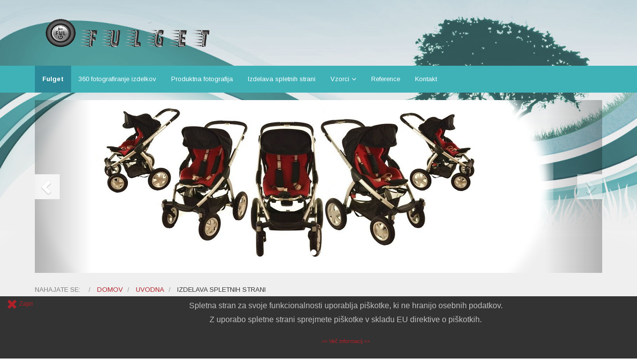

--- FILE ---
content_type: text/html; charset=utf-8
request_url: http://fulget.si/index.php/23-uvodna/55-izdelava-spletnih-strani
body_size: 28337
content:
<!DOCTYPE html>
<html lang="sl-si" dir="ltr" >
  <head>
    <meta charset="utf-8">
    <meta http-equiv="X-UA-Compatible" content="IE=edge">
    <meta name="viewport" content="width=device-width, initial-scale=1.0, maximum-scale=1.0, user-scalable=no">
    <base href="http://fulget.si/index.php/23-uvodna/55-izdelava-spletnih-strani" />
	<meta name="keywords" content="fotografije 360, 3D fotografije, produktna fotografija, izdelava spletnih strani, izdelava spletnih trgovin, virtual tour, virtualni sprehod, nepremičnine" />
	<meta name="robots" content="index, follow" />
	<meta name="author" content="Administrator" />
	<meta name="google-site-verification" content="71486a4b66959dfc" />
	<meta name="description" content="Strokovnjaki v raznem 360 stopinjskem prikazu." />
	<title>Izdelava spletnih strani</title>
	<link href="/templates/horme_3_pro/favicon.ico" rel="shortcut icon" type="image/vnd.microsoft.icon" />
	<link href="/plugins/system/jcemediabox/css/jcemediabox.css?1d12bb5a40100bbd1841bfc0e498ce7b" rel="stylesheet" type="text/css" />
	<link href="/plugins/system/jcemediabox/themes/standard/css/style.css?50fba48f56052a048c5cf30829163e4d" rel="stylesheet" type="text/css" />
	<link href="/templates/horme_3_pro/css/default.bootstrap.min.css" rel="stylesheet" type="text/css" />
	<link href="/templates/horme_3_pro/css/template.css" rel="stylesheet" type="text/css" />
	<link href="/templates/horme_3_pro/css/default.css" rel="stylesheet" type="text/css" />
	<link href="//fonts.googleapis.com/css?family=Arimo:300,400,700&amp;subset=latin,greek,cyrillic" rel="stylesheet" type="text/css" />
	<link href="/media/com_acymailing/css/module_default.css?v=1523958064" rel="stylesheet" type="text/css" />
	<style type="text/css">

    body{
      background: url('http://fulget.si/images/abstract_background_with_tree_silhouette.jpg') no-repeat fixed center center;
      background-size: cover;
      -webkit-background-size: cover;
      -moz-background-size: cover;
      -o-background-size: cover;
    }
  
      #frame.frame{
        background-color:#efefef;
      }
    
      #fds-main > .container{
        background-color:#efefef;
        padding-top: 15px;
        max-width: 1140px;
      }
    
    body {
      color:#807d7d;
    }
  
    html, body {
      font-size:16;
    }
  
    a, .btn-link {
      color:#b02029;
    }

    .nav-pills > li.active > a,
    .nav-pills > li.active > a:hover,
    .nav-pills > li.active > a:focus {
      background-color:#b02029;
    }

  
    a:hover,
    a:focus,
    .pagination > li > a:hover,
    .pagination > li > span:hover,
    .pagination > li > a:focus,
    .pagination > li > span:focus,
    .btn-link:hover, .btn-link:focus {
      color:#f70a0a;
    }
  
    hr,
    .box .border,
    .border > h3,
    .form-control,
    .thumbnail,
    .page-header {
      border-color:#b31919;
    }
  
    .navbar-default,
    .navbar-default .dropdown-menu,
    .flyout-menu,
    .navbar-inverse .dropdown-menu,
    #offcanvas .flyout-menu {
      background-color:#3fb2b8;
    }
  
    .navbar .nav > li:hover,
    .navbar .nav > li.active > a,
    .navbar .nav > li.active > span,
    .navbar-default .navbar-nav > li > a:hover,
    .navbar-default .navbar-nav > li > a:focus,
    .navbar-default .navbar-nav > .active > a,
    .navbar-default .navbar-nav > .active > a:hover,
    .navbar-default .navbar-nav > .active > a:focus,
    .navbar-default .dropdown-menu > li > a:hover,
    .navbar-default .dropdown-menu > .active > a,
    .navbar-default .dropdown-menu > .active > a:hover,
    .navbar-default .dropdown-menu > li > span:hover,
    .navbar-default .dropdown-menu > .active > span,
    .navbar-default .dropdown-menu > .active > span:hover,
    .flyout-menu > li > span:hover,
    .flyout-menu > .active > span,
    .flyout-menu > .active > span:hover,
    .navbar-inverse .navbar-nav > .active > a,
    .navbar-inverse .navbar-nav > .active > a:hover,
    .navbar-inverse .navbar-nav > .active > a:focus,
    .navbar-inverse .navbar-nav > li > a:hover,
    .navbar-inverse .navbar-nav > li > a:focus,
    #offcanvas .navbar-nav > li > span:hover,
    #offcanvas .dropdown-menu span:hover,
    .navbar-inverse .dropdown-menu > li > a:hover,
    .navbar-inverse .dropdown-menu > .active > a,
    .navbar-inverse .dropdown-menu > .active > a:hover,
    .mega + ul .flyout-menu > li > span:hover,
    .mega + ul .flyout-menu > .active > span,
    .mega + ul .flyout-menu > .active > span:hover,
    .mega + ul .flyout-menu > li > a:hover,
    .mega + ul .flyout-menu > .active > a,
    .mega + ul .flyout-menu > .active > a:hover

    {
    	background-color:#2c8999;
      border-color:#2c8999;
    }
    .mega + ul > li > a, .mega + ul > li > span {
    	border-bottom: 1px solid #2c8999;
    }

  
    .navbar-default .navbar-nav a,
    .navbar-default .navbar-nav span,
    .navbar-nav .dropdown-menu > li.parent::after,
    .flyout-menu > li.parent::after,
    #offcanvas a,
    #offcanvas span,
    #offcanvas-toggle{
      color:#ffffff !important;
    }
  
    .btn-default {
    	background-color:#2c8999;
      border-color:#2c8999;
    }
  
    .btn-default:hover {
    	background-color:#43c6db;
      border-color:#43c6db;
    }
  
    .btn-default,
    .btn-default:hover {
    	color:#ffffff;
    }
  
	</style>
	<script src="/plugins/system/jcemediabox/js/jcemediabox.js?0c56fee23edfcb9fbdfe257623c5280e" type="text/javascript"></script>
	<script src="/media/jui/js/jquery.min.js?c7a4a25a2c9cd9a84a1c860ed6df4e12" type="text/javascript"></script>
	<script src="/media/jui/js/jquery-noconflict.js?c7a4a25a2c9cd9a84a1c860ed6df4e12" type="text/javascript"></script>
	<script src="/media/jui/js/jquery-migrate.min.js?c7a4a25a2c9cd9a84a1c860ed6df4e12" type="text/javascript"></script>
	<script src="/templates/horme_3_pro/js/jui/bootstrap.min.js?c7a4a25a2c9cd9a84a1c860ed6df4e12" type="text/javascript"></script>
	<script src="/media/com_acymailing/js/acymailing_module.js?v=561" type="text/javascript" async="async"></script>
	<script type="text/javascript">
JCEMediaBox.init({popup:{width:"",height:"",legacy:1,lightbox:1,shadowbox:1,resize:1,icons:1,overlay:1,overlayopacity:0.8,overlaycolor:"#000000",fadespeed:500,scalespeed:500,hideobjects:0,scrolling:"fixed",close:2,labels:{'close':'Close','next':'Next','previous':'Previous','cancel':'Cancel','numbers':'{$current} of {$total}'},cookie_expiry:"",google_viewer:0},tooltip:{className:"tooltip",opacity:0.8,speed:150,position:"br",offsets:{x: 16, y: 16}},base:"/",imgpath:"plugins/system/jcemediabox/img",theme:"standard",themecustom:"",themepath:"plugins/system/jcemediabox/themes",mediafallback:1,mediaselector:"audio,video"});	if(typeof acymailing == 'undefined'){
					var acymailing = Array();
				}
				acymailing['NAMECAPTION'] = 'Ime in priimek';
				acymailing['NAME_MISSING'] = 'Prosimo vpišite Ime in Priimek';
				acymailing['EMAILCAPTION'] = 'E-naslov';
				acymailing['VALID_EMAIL'] = 'Prosimo vpiši veljavni e-poštni naslov';
				acymailing['ACCEPT_TERMS'] = 'Prosimo, preverite Pravila in Pogoje naročanja na obvestila';
				acymailing['CAPTCHA_MISSING'] = 'Vpišite varnostno kodo, ki je prikazana na sliki';
				acymailing['NO_LIST_SELECTED'] = 'Prosimo izbeirte sezname na katere se želite naročiti';
		
		acymailing['level'] = 'enterprise';
		acymailing['reqFieldsformAcymailing67031'] = Array('name','html');
		acymailing['validFieldsformAcymailing67031'] = Array('Prosimo vpišite vrednost za polje Ime in priimek','Prosimo vpišite vrednost za polje Prejemanje');
acymailing['excludeValuesformAcymailing67031'] = Array();
acymailing['excludeValuesformAcymailing67031']['name'] = 'Ime in priimek';
acymailing['excludeValuesformAcymailing67031']['email'] = 'E-naslov';

	</script>


        <!-- Headings Fonts -->
    <style type="text/css">
      h1, .h1, h2, .h2, h3, .h3, h4, h5, h6, .site-title, .product-price, .PricesalesPrice, legend, .navbar-nav a, .navbar-nav span{
        font-family: 'Arimo', san-serif;
      }
    </style>
    
        <!-- Body Fonts -->
    <style type="text/css">
      body{
        font-family: 'Arimo', san-serif;
      }
    </style>
    
    		

    <!-- HTML5 Shim and Respond.js IE8 support of HTML5 elements and media queries -->
    <!--[if lt IE 9]>
      <script src="https://oss.maxcdn.com/libs/html5shiv/3.7.0/html5shiv.js"></script>
      <script src="https://oss.maxcdn.com/libs/respond.js/1.4.2/respond.min.js"></script>
    <![endif]-->

    <script>
  (function(i,s,o,g,r,a,m){i['GoogleAnalyticsObject']=r;i[r]=i[r]||function(){
  (i[r].q=i[r].q||[]).push(arguments)},i[r].l=1*new Date();a=s.createElement(o),
  m=s.getElementsByTagName(o)[0];a.async=1;a.src=g;m.parentNode.insertBefore(a,m)
  })(window,document,'script','https://www.google-analytics.com/analytics.js','ga');

  ga('create', 'UA-45874388-2', 'auto');
  ga('send', 'pageview');

</script>  </head>

  <body id="body" class=" home com_content fds_article default">
    <div id="frame" class="">
      <!--[if lte IE 8]>
        <h1 class="ie7">Fulget d.o.o.</h1>
        <p class="browsehappy">You are using an <strong>outdated</strong> browser.<br> Please <a href="http://browsehappy.com/">upgrade your browser</a> to improve your experience.</p>
        <style type="text/css">
          .container, .container-fluid {display: none;}
        </style>
      <![endif]-->
            <!-- Toolbar Section -->
                  
            <!-- Header Section -->
      <header id="fds-header">
        <div class="container ">
          <div class="row">

            <div class="col-sm-4 fds-logo " data-mh="header">
              <a href="http://fulget.si/">
                <img src="http://fulget.si/images/flash/fulgetkovina44.png" alt="Fulget d.o.o." >              </a>
            </div>

            <div class="col-sm-4 search" data-mh="header">
                          </div>

            
          </div>
        </div>
      </header>
      
      <!-- Main menu -->
            <nav class="navbar navbar-default sticky">
        <div class="container">
          <!-- Brand and toggle get grouped for better mobile display -->
          <div class="navbar-header pull-right">
            <button type="button" class="navbar-toggle" id="offcanvas-toggle" title="MENU">
              <b>MENU</b>
              <span class="sr-only">Toggle navigation</span>
              <span class="glyphicon glyphicon-menu-hamburger"></span>
            </button>
          </div>

          <!-- Collect the nav links, forms, and other content for toggling -->
          <div class="visible-md visible-lg" id="fds-navbar">
            <ul class="nav navbar-nav">
<li class="item-251 current active"><a href="/index.php" >Fulget</a></li><li class="item-101"><a href="/index.php/360-fotografiranje-izdelkov" >360 fotografiranje izdelkov</a></li><li class="item-230"><a href="/index.php/produktna-fotografija" >Produktna fotografija</a></li><li class="item-114"><a href="/index.php/izdelava-spletnih-strani" >Izdelava spletnih strani</a></li><li class="item-247 deeper parent"><a href="/index.php/vzorci" >Vzorci</a><ul class="dropdown-menu big"><li class="item-248"><a href="/index.php/vzorci/rezervni-deli" >Rezervni avtomobilski deli</a></li><li class="item-249"><a href="/index.php/vzorci/otroski-vozicek" >Otroški voziček</a></li><li class="item-250"><a href="/index.php/vzorci/grelni-panel-s-stojalom" >Grelni panel s stojalom</a></li><li class="item-253"><a href="http://fulget.si/animacija/_html5/saved%20for%20web.html" onclick="window.open(this.href, 'targetWindow', 'toolbar=no,location=no,status=no,menubar=no,scrollbars=yes,resizable=yes,'); return false;">Virtualni sprehod</a></li></ul></li><li class="item-115"><a href="/index.php/reference" >Reference</a></li><li class="item-112"><a href="/index.php/kontakt" >Kontakt</a></li></ul>
          </div><!-- /.navbar-collapse -->
        </div><!-- /.container-fluid -->
      </nav>
      
                  
              <div id="fds-fsslider" class="margin-top-15">
  <div class="container">
    <div class="row">
      <div class="col-md-12">
        <div class="slide carousel" id="carousel" data-ride="carousel" style="max-height:347px; overflow: hidden;">
                    <!-- Indicators -->
          <ol class="carousel-indicators">
           <li data-target="#carousel" data-slide-to="0" class="active"></li><li data-target="#carousel" data-slide-to="1"></li>          </ol>
                    <!-- Wrapper for slides -->
          <div class="carousel-inner" role="listbox">
                                        <div class="item active">
                                <img src="/images/slideshow/voziek3333.png" alt="">
                              </div>
                                                      <div class="item ">
                                <img src="/images/slideshow/voziek1222.png" alt="">
                              </div>
                                                                                                                  </div>
                    <!-- Controls -->
          <a class="left carousel-control" href="#carousel" role="button" data-slide="prev">
            <span class="glyphicon glyphicon-chevron-left" aria-hidden="true"></span>
            <span class="sr-only">Previous</span>
          </a>
          <a class="right carousel-control" href="#carousel" role="button" data-slide="next">
            <span class="glyphicon glyphicon-chevron-right" aria-hidden="true"></span>
            <span class="sr-only">Next</span>
          </a>
                  </div>
      </div>
    </div>
  </div>
</div>

<script>
  //jQuery(window).load(function(){
    jQuery('#carousel').carousel({
      interval: 4000,
      pause: "hover"
    });
  //});
</script>      
      <!-- Slider Section -->
                  <div id="fds-slider" >
        <div class="container">
          <div class="row">
            <div class="col-md-12">
              <div aria-label="Breadcrumbs" role="navigation">
	<ul itemscope itemtype="https://schema.org/BreadcrumbList" class="breadcrumb">
					<li>
				Nahajate se: &#160;
			</li>
		
						<li itemprop="itemListElement" itemscope itemtype="https://schema.org/ListItem">
											<a itemprop="item" href="/index.php" class="pathway"><span itemprop="name">Domov</span></a>
					
											<span class="divider">
							<img src="/media/system/images/arrow.png" alt="" />						</span>
										<meta itemprop="position" content="1">
				</li>
							<li itemprop="itemListElement" itemscope itemtype="https://schema.org/ListItem">
											<a itemprop="item" href="/index.php/23-uvodna" class="pathway"><span itemprop="name">Uvodna</span></a>
					
											<span class="divider">
							<img src="/media/system/images/arrow.png" alt="" />						</span>
										<meta itemprop="position" content="2">
				</li>
							<li itemprop="itemListElement" itemscope itemtype="https://schema.org/ListItem" class="active">
					<span itemprop="name">
						Izdelava spletnih strani					</span>
					<meta itemprop="position" content="3">
				</li>
				</ul>
</div>

            </div>
          </div>
        </div>
      </div>
            
      <!-- Top-a Section -->
                  
      <!-- Top-b Section -->
                  
                  
      <!-- Component & Sidebars Section -->
      <div id="fds-main" class="margin-top">
        <div class="container">
          <div class="row">

            <div class="main-wrapper
						col-md-12">

                                          <div class="row innertop">
                <div class="col-md-12">
                  		<div class="moduletable ">
          <div class="border">
					<h3>Deli na:</h3>
					<div class="db8socialmediashare">
                    <a title="Share this page on Twitter" class="twitterlink" href="https://twitter.com/home?status=Izdelava spletnih strani&nbsp;http://fulget.si/index.php/23-uvodna/55-izdelava-spletnih-strani" target="_blank">
                                            <img src="http://fulget.si/images/social/005-twitter.png" alt="twitter">
                                    </a>
                                <a title="Share this page on Facebook" class="facebooklink" href="https://www.facebook.com/sharer.php?u=http://fulget.si/index.php/23-uvodna/55-izdelava-spletnih-strani&amp;t=Izdelava spletnih strani" target="_blank">
                                            <img src="http://fulget.si/images/social/006-facebook.png" alt="facebook">
                                    </a>
                                <a title="Share this page on LinkedIn" class="linkedinlink" href="https://www.linkedin.com/shareArticle?mini=true&url=http://fulget.si/index.php/23-uvodna/55-izdelava-spletnih-strani&title=Izdelava spletnih strani&ro=false" target="_blank">
                                            <img src="http://fulget.si/images/social/004-linkedin.png" alt="linkedin">
                                    </a>
                                <a title="Share this page on Google+" class="googlepluslink" href="https://plus.google.com/share?url=http://fulget.si/index.php/23-uvodna/55-izdelava-spletnih-strani" target="_blank">
                                            <img src="http://fulget.si/images/social/002-google-plus.png" alt="google-plus">
                                    </a>
                                <a title="Share this page via Email" class="emaillink" href="mailto:?subject=Izdelava spletnih strani&body=http://fulget.si/index.php/23-uvodna/55-izdelava-spletnih-strani" target="_blank">
                                            <img src="http://fulget.si/images/social/001-social-media.png" alt="envelope">
                                    </a>
                                <a title="Share this page on Pinterest" class="pinterestlink" href="https://pinterest.com/pin/create/button/?url=http://fulget.si/index.php/23-uvodna/55-izdelava-spletnih-strani&amp;media=&amp;description=Izdelava spletnih strani" target="_blank">
                                            <img src="http://fulget.si/images/social/003-pinterest.png" alt="pinterest">
                                    </a>
                </div>
          </div>
		</div>
	
                </div>
              </div>
                            
              <main class="row">
                <div class="col-md-12">
                  <div id="system-message-container">
	</div>

                  <div class="item-page" itemscope itemtype="https://schema.org/Article">
	<meta itemprop="inLanguage" content="sl-SI" />

	
    
	
		<div>
      		<h1 class="page-header" itemprop="name">
					<a href="/index.php/23-uvodna/55-izdelava-spletnih-strani" itemprop="url"> Izdelava spletnih strani</a>
				</h1>
      
							</div>
	
				  	
	
    
			
	
    	
    	
    	
    	<div itemprop="articleBody">
    		<p>Izdelujemo spletne strani modernih izgledov in funkcionalnosti.</p>
<hr />
<p>&nbsp;<a href="http://www.fulget.si/index.php/izdelava-spletnih-strani"><img src="/images/preberi_več.png" alt="preberi več" width="105" height="40" onmouseover="this.src='/images/preberi_več1.png';" onmouseout="this.src='/images/preberi_več.png';" /></a></p>    	</div>

    	
    	
    	
	
	
	</div>

                </div>
              </main>

                                          
            </div> <!-- Main wrapper end -->

		                    						
			                  						
          </div> <!-- Row end -->
        </div> <!-- Container end -->
      </div> <!-- Component & Sidebars Section End -->

      <!-- Bootom-a Section -->
                  
      <!-- Bootom-b Section -->
                  
                  <div id="fds-bottom-c" class="margin-top">
        <div class="container ">
          <div class="row bottom-c">
            		<div class="col-md-6 moduletable " data-mh="bottom-c">
          <div class="border">
					<h3>Socialni mediji</h3>
					

<div class="custom"  >
	<p><iframe src="https://www.facebook.com/plugins/page.php?href=https%3A%2F%2Fwww.facebook.com%2FFulget-546897482031954%2F&amp;tabs&amp;width=340&amp;height=214&amp;small_header=false&amp;adapt_container_width=true&amp;hide_cover=false&amp;show_facepile=true&amp;appId" width="340" height="214" style="border: none; overflow: hidden;" scrolling="no" frameborder="0" allowtransparency="true"></iframe></p></div>
          </div>
        </div>
	
 		<div class="col-md-6 moduletable " data-mh="bottom-c">
          <div class="border">
					<h3>Prijava na novice</h3>
					<div class="acymailing_module" id="acymailing_module_formAcymailing67031">
	<div class="acymailing_fulldiv" id="acymailing_fulldiv_formAcymailing67031"  >
		<form id="formAcymailing67031" action="/index.php" onsubmit="return submitacymailingform('optin','formAcymailing67031', 0)" method="post" name="formAcymailing67031"  >
		<div class="acymailing_module_form" >
						<table class="acymailing_form">
				<tr>
													<td class="acyfield_name acy_requiredField">
								<input id="user_name_formAcymailing67031"  onfocus="if(this.value == 'Ime in priimek') this.value = '';" onblur="if(this.value=='') this.value='Ime in priimek';" type="text" class="inputbox required" name="user[name]" value="Ime in priimek" title="Ime in priimek"/>								</td></tr><tr>								<td class="acyfield_email acy_requiredField">
								<input id="user_email_formAcymailing67031"  onfocus="if(this.value == 'E-naslov') this.value = '';" onblur="if(this.value=='') this.value='E-naslov';" type="text" class="inputbox required" name="user[email]" value="E-naslov" title="E-naslov"/>								</td></tr><tr>
					
					<td  class="acysubbuttons">
												<input class="button subbutton btn btn-primary" type="submit" value="Prijava" name="Submit" onclick="try{ return submitacymailingform('optin','formAcymailing67031', 0); }catch(err){alert('The form could not be submitted '+err);return false;}"/>
											</td>
				</tr>
			</table>
						<input type="hidden" name="ajax" value="0" />
			<input type="hidden" name="acy_source" value="module_111" />
			<input type="hidden" name="ctrl" value="sub"/>
			<input type="hidden" name="task" value="notask"/>
			<input type="hidden" name="redirect" value="http%3A%2F%2Ffulget.si%2Findex.php%2F23-uvodna%2F55-izdelava-spletnih-strani"/>
			<input type="hidden" name="redirectunsub" value="http%3A%2F%2Ffulget.si%2Findex.php%2F23-uvodna%2F55-izdelava-spletnih-strani"/>
			<input type="hidden" name="option" value="com_acymailing"/>
						<input type="hidden" name="hiddenlists" value="1"/>
			<input type="hidden" name="acyformname" value="formAcymailing67031" />
									</div>
		</form>
	</div>
	</div>
          </div>
        </div>
	
 
          </div>
        </div>
      </div>
            
      <!-- Footer Section -->
                  <footer id="fds-footer" >
        <div class="container ">
          <div class="row">
            		<div class="col-md-12 moduletable " data-mh="footer">
          <div class="border">
					

<div class="custom"  >
	<p>Avtorske pravice &copy; 2017 Fulget d.o.o.. Vse pravice pridržane.</p></div>
          </div>
        </div>
	
 
          </div>
        </div>
      </footer>
            
      
            <!-- EU cookie law -->
            <script src="/templates/horme_3_pro/js/jquery.cookie.js" defer="defer"></script>
            <script>
        jQuery(window).load(function(){
          var $cookie = jQuery.cookie('law');
          if (typeof $cookie === 'undefined'){
            jQuery('#cookie-law').fadeIn('slow');
            jQuery('#cookie-x').click(function(e){
              jQuery('#cookie-law').fadeOut('slow');
              jQuery.cookie('law', '1', { expires: 7, path: '/' });
              e.preventDefault();
            });
          }
        });
      </script>
      <div id="cookie-law" class="text-center container-fluid">
        <div class="row">
          <div class="col-md-1 text-center" data-mh="cookie">
            <a id="cookie-x" href="#">
              <span class="glyphicon glyphicon-remove"></span> Zapri            </a>
          </div>
          <div class="col-md-11" data-mh="cookie">
            

<div class="custom"  >
	<p style="margin-bottom: 20px; line-height: 1.8; color: #000000; font-family: Verdana,Arial,Helvetica,sans-serif; font-size: 11px; font-style: normal; font-variant: normal; font-weight: normal; letter-spacing: normal; text-indent: 0px; text-transform: none; white-space: normal; word-spacing: 0px; text-align: center;"><span style="font-size: 12pt; color: #c0c0c0;">Spletna stran za svoje funkcionalnosti uporablja pi&scaron;kotke, ki ne hranijo osebnih podatkov.</span><br /><span style="font-size: 12pt; color: #c0c0c0;">Z uporabo spletne strani sprejmete pi&scaron;kotke v skladu EU direktive o pi&scaron;kotkih.</span></p>
<p style="margin-bottom: 20px; line-height: 1.8; color: #000000; font-family: Verdana,Arial,Helvetica,sans-serif; font-size: 11px; font-style: normal; font-variant: normal; font-weight: normal; letter-spacing: normal; text-indent: 0px; text-transform: none; white-space: normal; word-spacing: 0px; text-align: center;"><a href="/index.php/360-fotografiranje-izdelkov/9-predstavitev/46-piskotki">&gt;&gt; Več informacij &gt;&gt;</a></p></div>

          </div>
        </div>
      </div>
      
      

      <!-- To Top Anchor -->
      <a id="totop-scroller" class="btn btn-default" href="#page">
        <span class="glyphicon glyphicon-arrow-up"></span>
      </a>

    <!-- Offcanvas -->
    <div id="offcanvas" class="navbar-inverse hidden-lg">
      <span class="glyphicon glyphicon-remove"></span>
      <div class="off-canvas-wrapper">
        <ul class="nav navbar-nav">
<li class="item-251 current active"><a href="/index.php" >Fulget</a></li><li class="item-101"><a href="/index.php/360-fotografiranje-izdelkov" >360 fotografiranje izdelkov</a></li><li class="item-230"><a href="/index.php/produktna-fotografija" >Produktna fotografija</a></li><li class="item-114"><a href="/index.php/izdelava-spletnih-strani" >Izdelava spletnih strani</a></li><li class="item-247 deeper parent"><a href="/index.php/vzorci" >Vzorci</a><ul class="dropdown-menu big"><li class="item-248"><a href="/index.php/vzorci/rezervni-deli" >Rezervni avtomobilski deli</a></li><li class="item-249"><a href="/index.php/vzorci/otroski-vozicek" >Otroški voziček</a></li><li class="item-250"><a href="/index.php/vzorci/grelni-panel-s-stojalom" >Grelni panel s stojalom</a></li><li class="item-253"><a href="http://fulget.si/animacija/_html5/saved%20for%20web.html" onclick="window.open(this.href, 'targetWindow', 'toolbar=no,location=no,status=no,menubar=no,scrollbars=yes,resizable=yes,'); return false;">Virtualni sprehod</a></li></ul></li><li class="item-115"><a href="/index.php/reference" >Reference</a></li><li class="item-112"><a href="/index.php/kontakt" >Kontakt</a></li></ul>
      </div>
    </div>
    <script>
      jQuery('nav #offcanvas-toggle').click(function(){
        jQuery('body').addClass('noscroll').animate({right: '-280px'}, 400, "linear");
        jQuery('#offcanvas').fadeIn()
        .find('span.glyphicon-remove').show('slow')
        .end()
        .find('div.off-canvas-wrapper').animate({left: '0'}, 400, "linear");
      });

      jQuery('#offcanvas').click(function(){
        jQuery('#offcanvas > span').hide();
        jQuery('div.off-canvas-wrapper').animate({left: '-280px'}, 400, "linear");
        jQuery('body').removeClass('noscroll').animate({right: '0'}, 400, "linear");
        jQuery(this).fadeOut(600);
      });

      jQuery('#offcanvas ul.navbar-nav').click(function(e){
        e.stopPropagation();
      });
    </script>

    <!-- Javascript -->

    <script>
      jQuery('button, a.button, input.button, input.details-button, input.highlight-button').addClass('btn');
      jQuery('input[type="text"], input[type="password"], input[type="email"], select, textarea').addClass('form-control');
    </script>
    <script src="/templates/horme_3_pro/js/jquery.matchHeight-min.js" defer="defer"></script>
    <script src="/templates/horme_3_pro/js/template.js" defer="defer"></script>
    </div>
  </body>
</html>

--- FILE ---
content_type: text/css
request_url: http://fulget.si/templates/horme_3_pro/css/default.css
body_size: 5184
content:
#fds-toolbar, .navbar-default, footer{
  border: none;
}

#fds-toolbar{
	background-color: #E7E7E7;
	border-bottom: 1px solid #ddd;
}

.toolbar-r{
  text-align: right;
}

footer{
  background-color: #333;
  color: #fafafa;
  margin-top: 0;
}

footer .container{
	border-top: 1px solid #555;
}

small, .small {
  font-size: 85%;
}

#totop-scroller {
  right: 0;
}

.pager{
  font-size: 100%;
  border-top: 1px solid #ddd;
  padding-top: 10px;
}
/* Reviews */

.normal blockquote{
  background-color: #f5f5f5;
}

.well blockquote{
  background-color: #fff;
}
/* Category view */

.category-view > h1{
  margin-top: 0;
}

#sorting{
  font-size: 12px;
  line-height: 17px;
}

.display-number .input-sm{
  height: 28px;
  line-height: 28px;
  padding: 4px;
  vertical-align: baseline;
}

.orderby-displaynumber .well{
  min-height: 50px;
}
/* Menu */

.navbar-default{
  background-color: #333;
  border-top: none;
  border-bottom: none;
}

.navbar .nav > li.active > a, .navbar .nav > li.active > span {
  background-color: #272727;
  font-weight: bold;
}

.navbar .nav a,
.navbar .nav span,
.navbar-default .navbar-toggle,
nav .dropdown-menu > li.parent::after, .flyout-menu > li.parent::after{
  color: #fff;
}

.navbar-default .dropdown-menu{
  font-size: 12px;
}

.navbar .nav > li:hover,
.navbar-default .dropdown-menu > li > span:hover,
.navbar-default .dropdown-menu > .active > span,
.navbar-default .dropdown-menu > .active > span:hover,
.flyout-menu > li > span:hover,
.flyout-menu > .active > span,
.flyout-menu > .active > span:hover,
.flyout-menu > li > a:hover, .flyout-menu > li > a:focus, .flyout-menu > li > span:hover, .flyout-menu > li > span:focus{
	background-color: #272727;
}

.flyout-menu{
	padding: 0;
	background-color: #333;
	box-shadow: none;
	border: none;
  font-size: 13px;
}

#offcanvas .flyout-menu{
	background-color: #008cba;
}

#offcanvas li {
  border-bottom: none;
}

#offcanvas .navbar-nav span, #offcanvas .flyout-menu > li > a {
	color: #fff;
}

#offcanvas .navbar-nav > li > span {
	padding: 10px 15px;
	line-height: 21px;
	display: block;
}

#offcanvas .navbar-nav > li > span:hover,
#offcanvas .dropdown-menu span:hover {
	background-color: #006687;
}

/* Mega menu */
/*.mega + ul{
  border-top: 1px solid #272727 !important;
}*/

.mega + ul > li > a, .mega + ul > li > span {
	font-weight: bold !important;
	border-bottom: 1px solid #272727;
}

/* Cart module */

.vmCartModule{
  padding: 8px 0;
}

.btn-group .dropdown-toggle.btn-default ~ .dropdown-menu{
  background-color: #f5f5f5;
}
/* Currency Module */

.toolbar #virtuemart_currency_id {
  line-height: 28px;
  height: 28px;
  padding: 4px;
}
/* Category Module */

.vm-plus:hover span{
  color: #333;
}
/* Modules */

.border{
  padding: 20px 0;
}

.box .border {
  border: 1px solid #DDD;
  padding: 20px;
}

#fds-bottom-c{
  background-color: #333;
  border-top: 1px solid #ddd;
	color: #fff;
}

#fds-bottom-c a{
	color: #fff;
}

#fds-bottom-c a:hover{
	color: #fafafa;
}

#fds-bottom-c .nav > li > a:hover, #fds-bottom-c .nav > li > a:focus {
	text-decoration: none;
	background-color: #444;
}

#fds-bottom-c h3{
  border-bottom: none;
  padding-bottom: 0;
}

.breadcrumb{
  padding: 10px 0 0;
}

#j-login-mod form{
	padding: 30px 20px;
	background-color: #fff;
	margin-bottom: 30px;
}

/* Buttons */

.btn-primary{
  background-color: #333;
  border-color: #212121;
}

.btn-primary:hover, .btn-primary:focus, .btn-primary.focus, .btn-primary:active:hover, .btn-primary.active:hover, .open > .dropdown-toggle.btn-primary:hover, .btn-primary:active:focus, .btn-primary.active:focus, .open > .dropdown-toggle.btn-primary:focus, .btn-primary.focus:active, .btn-primary.active.focus, .open > .dropdown-toggle.btn-primary.focus{
  background-color: #222;
  border-color: #000;
}
/* System messages */

#system-message p {
  font-size: 100%;
}
/* Slider */

.carousel-control .glyphicon-chevron-left, .carousel-control .glyphicon-chevron-right, .carousel-control .icon-prev, .carousel-control .icon-next {
  background-color: #eee;
  margin-top: -25px;
  padding: 10px;
  width: auto;
  height: auto;
}

.carousel-control.right{
  right: 0;
}

.carousel-control .icon-next, .carousel-control .glyphicon-chevron-right {
  right: 0;
  margin-right: 0;
}

.carousel-control .icon-prev, .carousel-control .glyphicon-chevron-left {
  left: 0;
  margin-left: 0;
}

/* Cmsmart OPC */
.opc-module-content h2.opc-title {
	height: auto;
	line-height: 1.7em;
}

.opc-table .order-product li, .opc-table .order-title li {
	height: auto;
	line-height: 1.5;
	padding: 5px;
}

.opc-table li.opc-order-qty .quantity_product {
	display: inline;
}

.opc-table li.opc-order-qty .quantity_product {
	width: 30px;
	height: 25px;
	margin-left: 0;
	padding: 5px;
}

.opc-order-qty > span{
  display: inline-block;
  margin-top: -5px;
}

.order-result {
	width: 100%;
}

#opc-confirm .customer-note {
	display: block;
	margin-bottom: 10px;
}

.opc-order-name .cart-images{
  display: block !important;
  max-width: 60px;
}

@media (max-width: 480px) and (min-width: 361px) {
  .opc-module-content form#shipmentForm.opc-form .opc-shipment {
    overflow: hidden;
    margin-bottom: 7px;
    width: 100%;
  }
}


--- FILE ---
content_type: text/plain
request_url: https://www.google-analytics.com/j/collect?v=1&_v=j102&a=1936728504&t=pageview&_s=1&dl=http%3A%2F%2Ffulget.si%2Findex.php%2F23-uvodna%2F55-izdelava-spletnih-strani&ul=en-us%40posix&dt=Izdelava%20spletnih%20strani&sr=1280x720&vp=1280x720&_u=IEBAAEABAAAAACAAI~&jid=221472894&gjid=1355579228&cid=1626204774.1769614449&tid=UA-45874388-2&_gid=1328629593.1769614449&_r=1&_slc=1&z=758849507
body_size: -448
content:
2,cG-CC58LEF3LP